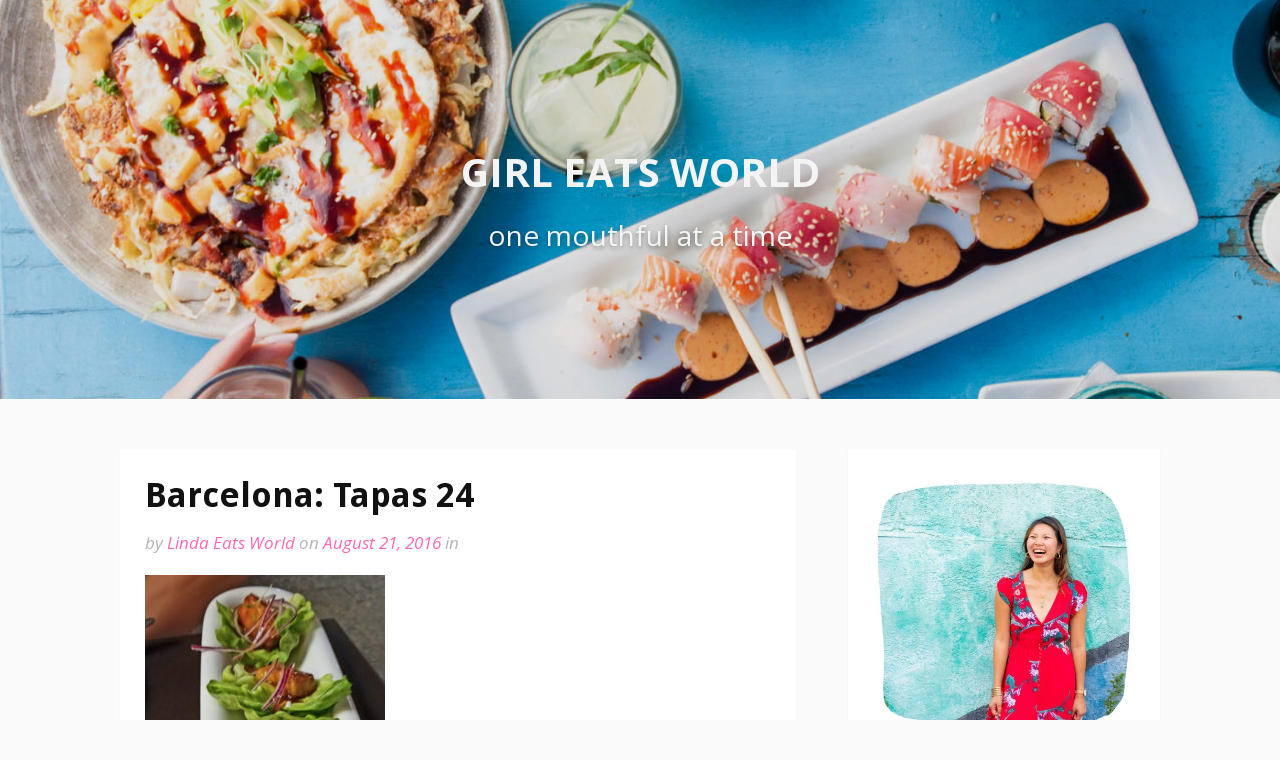

--- FILE ---
content_type: text/html; charset=UTF-8
request_url: https://girleatsworld.curious-notions.net/barcelona-spain-tapas-24/20160807_212453/
body_size: 13289
content:
<!DOCTYPE html>
<html lang="en-US">
<head>
	<script async src="https://pagead2.googlesyndication.com/pagead/js/adsbygoogle.js?client=ca-pub-9472850737657456"
     crossorigin="anonymous"></script>
<meta charset="UTF-8">
<meta name="viewport" content="width=device-width, initial-scale=1">
<link rel="profile" href="https://gmpg.org/xfn/11">

<meta name='robots' content='index, follow, max-image-preview:large, max-snippet:-1, max-video-preview:-1' />
<link rel="preload" href="https://girleatsworld.curious-notions.net/wp-content/plugins/rate-my-post/public/css/fonts/ratemypost.ttf" type="font/ttf" as="font" crossorigin="anonymous">
	<!-- This site is optimized with the Yoast SEO plugin v23.1 - https://yoast.com/wordpress/plugins/seo/ -->
	<title>Barcelona: Tapas 24 &#187; Girl Eats World</title>
	<link rel="canonical" href="https://girleatsworld.curious-notions.net/barcelona-spain-tapas-24/20160807_212453/" />
	<meta property="og:locale" content="en_US" />
	<meta property="og:type" content="article" />
	<meta property="og:title" content="Barcelona: Tapas 24 &#187; Girl Eats World" />
	<meta property="og:url" content="https://girleatsworld.curious-notions.net/barcelona-spain-tapas-24/20160807_212453/" />
	<meta property="og:site_name" content="Girl Eats World" />
	<meta property="article:modified_time" content="2016-08-22T01:07:26+00:00" />
	<meta property="og:image" content="https://girleatsworld.curious-notions.net/barcelona-spain-tapas-24/20160807_212453" />
	<meta property="og:image:width" content="719" />
	<meta property="og:image:height" content="900" />
	<meta property="og:image:type" content="image/jpeg" />
	<meta name="twitter:card" content="summary_large_image" />
	<script type="application/ld+json" class="yoast-schema-graph">{"@context":"https://schema.org","@graph":[{"@type":"WebPage","@id":"https://girleatsworld.curious-notions.net/barcelona-spain-tapas-24/20160807_212453/","url":"https://girleatsworld.curious-notions.net/barcelona-spain-tapas-24/20160807_212453/","name":"Barcelona: Tapas 24 &#187; Girl Eats World","isPartOf":{"@id":"https://girleatsworld.curious-notions.net/#website"},"primaryImageOfPage":{"@id":"https://girleatsworld.curious-notions.net/barcelona-spain-tapas-24/20160807_212453/#primaryimage"},"image":{"@id":"https://girleatsworld.curious-notions.net/barcelona-spain-tapas-24/20160807_212453/#primaryimage"},"thumbnailUrl":"https://girleatsworld.curious-notions.net/wp-content/uploads/2016/08/20160807_212453.jpg","datePublished":"2016-08-22T00:59:29+00:00","dateModified":"2016-08-22T01:07:26+00:00","breadcrumb":{"@id":"https://girleatsworld.curious-notions.net/barcelona-spain-tapas-24/20160807_212453/#breadcrumb"},"inLanguage":"en-US","potentialAction":[{"@type":"ReadAction","target":["https://girleatsworld.curious-notions.net/barcelona-spain-tapas-24/20160807_212453/"]}]},{"@type":"ImageObject","inLanguage":"en-US","@id":"https://girleatsworld.curious-notions.net/barcelona-spain-tapas-24/20160807_212453/#primaryimage","url":"https://girleatsworld.curious-notions.net/wp-content/uploads/2016/08/20160807_212453.jpg","contentUrl":"https://girleatsworld.curious-notions.net/wp-content/uploads/2016/08/20160807_212453.jpg","width":719,"height":900,"caption":"Barcelona: Tapas 24"},{"@type":"BreadcrumbList","@id":"https://girleatsworld.curious-notions.net/barcelona-spain-tapas-24/20160807_212453/#breadcrumb","itemListElement":[{"@type":"ListItem","position":1,"name":"Home","item":"https://girleatsworld.curious-notions.net/"},{"@type":"ListItem","position":2,"name":"Delectable Tapas at Tapas 24 in Barcelona, Spain","item":"https://girleatsworld.curious-notions.net/barcelona-spain-tapas-24/"},{"@type":"ListItem","position":3,"name":"Barcelona: Tapas 24"}]},{"@type":"WebSite","@id":"https://girleatsworld.curious-notions.net/#website","url":"https://girleatsworld.curious-notions.net/","name":"Girl Eats World","description":"one mouthful at a time","publisher":{"@id":"https://girleatsworld.curious-notions.net/#/schema/person/3eca4b47936bd97a64d39e800544ac84"},"potentialAction":[{"@type":"SearchAction","target":{"@type":"EntryPoint","urlTemplate":"https://girleatsworld.curious-notions.net/?s={search_term_string}"},"query-input":"required name=search_term_string"}],"inLanguage":"en-US"},{"@type":["Person","Organization"],"@id":"https://girleatsworld.curious-notions.net/#/schema/person/3eca4b47936bd97a64d39e800544ac84","name":"Linda Eats World","image":{"@type":"ImageObject","inLanguage":"en-US","@id":"https://girleatsworld.curious-notions.net/#/schema/person/image/","url":"https://girleatsworld.curious-notions.net/wp-content/uploads/2016/08/20160807_212453.jpg","contentUrl":"https://girleatsworld.curious-notions.net/wp-content/uploads/2016/08/20160807_212453.jpg","width":719,"height":900,"caption":"Linda Eats World"},"logo":{"@id":"https://girleatsworld.curious-notions.net/#/schema/person/image/"}}]}</script>
	<!-- / Yoast SEO plugin. -->


<link rel='dns-prefetch' href='//www.googletagmanager.com' />
<link rel='dns-prefetch' href='//fonts.googleapis.com' />
<link rel='dns-prefetch' href='//pagead2.googlesyndication.com' />
<link rel="alternate" type="application/rss+xml" title="Girl Eats World &raquo; Feed" href="https://girleatsworld.curious-notions.net/feed/" />
<link rel="alternate" type="application/rss+xml" title="Girl Eats World &raquo; Comments Feed" href="https://girleatsworld.curious-notions.net/comments/feed/" />
<link rel="alternate" type="application/rss+xml" title="Girl Eats World &raquo; Barcelona: Tapas 24 Comments Feed" href="https://girleatsworld.curious-notions.net/barcelona-spain-tapas-24/20160807_212453/feed/" />
		<!-- This site uses the Google Analytics by ExactMetrics plugin v8.0.1 - Using Analytics tracking - https://www.exactmetrics.com/ -->
		<!-- Note: ExactMetrics is not currently configured on this site. The site owner needs to authenticate with Google Analytics in the ExactMetrics settings panel. -->
					<!-- No tracking code set -->
				<!-- / Google Analytics by ExactMetrics -->
		<script type="text/javascript">
/* <![CDATA[ */
window._wpemojiSettings = {"baseUrl":"https:\/\/s.w.org\/images\/core\/emoji\/15.0.3\/72x72\/","ext":".png","svgUrl":"https:\/\/s.w.org\/images\/core\/emoji\/15.0.3\/svg\/","svgExt":".svg","source":{"concatemoji":"https:\/\/girleatsworld.curious-notions.net\/wp-includes\/js\/wp-emoji-release.min.js?ver=6.6.4"}};
/*! This file is auto-generated */
!function(i,n){var o,s,e;function c(e){try{var t={supportTests:e,timestamp:(new Date).valueOf()};sessionStorage.setItem(o,JSON.stringify(t))}catch(e){}}function p(e,t,n){e.clearRect(0,0,e.canvas.width,e.canvas.height),e.fillText(t,0,0);var t=new Uint32Array(e.getImageData(0,0,e.canvas.width,e.canvas.height).data),r=(e.clearRect(0,0,e.canvas.width,e.canvas.height),e.fillText(n,0,0),new Uint32Array(e.getImageData(0,0,e.canvas.width,e.canvas.height).data));return t.every(function(e,t){return e===r[t]})}function u(e,t,n){switch(t){case"flag":return n(e,"\ud83c\udff3\ufe0f\u200d\u26a7\ufe0f","\ud83c\udff3\ufe0f\u200b\u26a7\ufe0f")?!1:!n(e,"\ud83c\uddfa\ud83c\uddf3","\ud83c\uddfa\u200b\ud83c\uddf3")&&!n(e,"\ud83c\udff4\udb40\udc67\udb40\udc62\udb40\udc65\udb40\udc6e\udb40\udc67\udb40\udc7f","\ud83c\udff4\u200b\udb40\udc67\u200b\udb40\udc62\u200b\udb40\udc65\u200b\udb40\udc6e\u200b\udb40\udc67\u200b\udb40\udc7f");case"emoji":return!n(e,"\ud83d\udc26\u200d\u2b1b","\ud83d\udc26\u200b\u2b1b")}return!1}function f(e,t,n){var r="undefined"!=typeof WorkerGlobalScope&&self instanceof WorkerGlobalScope?new OffscreenCanvas(300,150):i.createElement("canvas"),a=r.getContext("2d",{willReadFrequently:!0}),o=(a.textBaseline="top",a.font="600 32px Arial",{});return e.forEach(function(e){o[e]=t(a,e,n)}),o}function t(e){var t=i.createElement("script");t.src=e,t.defer=!0,i.head.appendChild(t)}"undefined"!=typeof Promise&&(o="wpEmojiSettingsSupports",s=["flag","emoji"],n.supports={everything:!0,everythingExceptFlag:!0},e=new Promise(function(e){i.addEventListener("DOMContentLoaded",e,{once:!0})}),new Promise(function(t){var n=function(){try{var e=JSON.parse(sessionStorage.getItem(o));if("object"==typeof e&&"number"==typeof e.timestamp&&(new Date).valueOf()<e.timestamp+604800&&"object"==typeof e.supportTests)return e.supportTests}catch(e){}return null}();if(!n){if("undefined"!=typeof Worker&&"undefined"!=typeof OffscreenCanvas&&"undefined"!=typeof URL&&URL.createObjectURL&&"undefined"!=typeof Blob)try{var e="postMessage("+f.toString()+"("+[JSON.stringify(s),u.toString(),p.toString()].join(",")+"));",r=new Blob([e],{type:"text/javascript"}),a=new Worker(URL.createObjectURL(r),{name:"wpTestEmojiSupports"});return void(a.onmessage=function(e){c(n=e.data),a.terminate(),t(n)})}catch(e){}c(n=f(s,u,p))}t(n)}).then(function(e){for(var t in e)n.supports[t]=e[t],n.supports.everything=n.supports.everything&&n.supports[t],"flag"!==t&&(n.supports.everythingExceptFlag=n.supports.everythingExceptFlag&&n.supports[t]);n.supports.everythingExceptFlag=n.supports.everythingExceptFlag&&!n.supports.flag,n.DOMReady=!1,n.readyCallback=function(){n.DOMReady=!0}}).then(function(){return e}).then(function(){var e;n.supports.everything||(n.readyCallback(),(e=n.source||{}).concatemoji?t(e.concatemoji):e.wpemoji&&e.twemoji&&(t(e.twemoji),t(e.wpemoji)))}))}((window,document),window._wpemojiSettings);
/* ]]> */
</script>
<style id='wp-emoji-styles-inline-css' type='text/css'>

	img.wp-smiley, img.emoji {
		display: inline !important;
		border: none !important;
		box-shadow: none !important;
		height: 1em !important;
		width: 1em !important;
		margin: 0 0.07em !important;
		vertical-align: -0.1em !important;
		background: none !important;
		padding: 0 !important;
	}
</style>
<link rel='stylesheet' id='wp-block-library-css' href='https://girleatsworld.curious-notions.net/wp-includes/css/dist/block-library/style.min.css?ver=6.6.4' type='text/css' media='all' />
<style id='wp-block-library-theme-inline-css' type='text/css'>
.wp-block-audio :where(figcaption){color:#555;font-size:13px;text-align:center}.is-dark-theme .wp-block-audio :where(figcaption){color:#ffffffa6}.wp-block-audio{margin:0 0 1em}.wp-block-code{border:1px solid #ccc;border-radius:4px;font-family:Menlo,Consolas,monaco,monospace;padding:.8em 1em}.wp-block-embed :where(figcaption){color:#555;font-size:13px;text-align:center}.is-dark-theme .wp-block-embed :where(figcaption){color:#ffffffa6}.wp-block-embed{margin:0 0 1em}.blocks-gallery-caption{color:#555;font-size:13px;text-align:center}.is-dark-theme .blocks-gallery-caption{color:#ffffffa6}:root :where(.wp-block-image figcaption){color:#555;font-size:13px;text-align:center}.is-dark-theme :root :where(.wp-block-image figcaption){color:#ffffffa6}.wp-block-image{margin:0 0 1em}.wp-block-pullquote{border-bottom:4px solid;border-top:4px solid;color:currentColor;margin-bottom:1.75em}.wp-block-pullquote cite,.wp-block-pullquote footer,.wp-block-pullquote__citation{color:currentColor;font-size:.8125em;font-style:normal;text-transform:uppercase}.wp-block-quote{border-left:.25em solid;margin:0 0 1.75em;padding-left:1em}.wp-block-quote cite,.wp-block-quote footer{color:currentColor;font-size:.8125em;font-style:normal;position:relative}.wp-block-quote.has-text-align-right{border-left:none;border-right:.25em solid;padding-left:0;padding-right:1em}.wp-block-quote.has-text-align-center{border:none;padding-left:0}.wp-block-quote.is-large,.wp-block-quote.is-style-large,.wp-block-quote.is-style-plain{border:none}.wp-block-search .wp-block-search__label{font-weight:700}.wp-block-search__button{border:1px solid #ccc;padding:.375em .625em}:where(.wp-block-group.has-background){padding:1.25em 2.375em}.wp-block-separator.has-css-opacity{opacity:.4}.wp-block-separator{border:none;border-bottom:2px solid;margin-left:auto;margin-right:auto}.wp-block-separator.has-alpha-channel-opacity{opacity:1}.wp-block-separator:not(.is-style-wide):not(.is-style-dots){width:100px}.wp-block-separator.has-background:not(.is-style-dots){border-bottom:none;height:1px}.wp-block-separator.has-background:not(.is-style-wide):not(.is-style-dots){height:2px}.wp-block-table{margin:0 0 1em}.wp-block-table td,.wp-block-table th{word-break:normal}.wp-block-table :where(figcaption){color:#555;font-size:13px;text-align:center}.is-dark-theme .wp-block-table :where(figcaption){color:#ffffffa6}.wp-block-video :where(figcaption){color:#555;font-size:13px;text-align:center}.is-dark-theme .wp-block-video :where(figcaption){color:#ffffffa6}.wp-block-video{margin:0 0 1em}:root :where(.wp-block-template-part.has-background){margin-bottom:0;margin-top:0;padding:1.25em 2.375em}
</style>
<style id='classic-theme-styles-inline-css' type='text/css'>
/*! This file is auto-generated */
.wp-block-button__link{color:#fff;background-color:#32373c;border-radius:9999px;box-shadow:none;text-decoration:none;padding:calc(.667em + 2px) calc(1.333em + 2px);font-size:1.125em}.wp-block-file__button{background:#32373c;color:#fff;text-decoration:none}
</style>
<style id='global-styles-inline-css' type='text/css'>
:root{--wp--preset--aspect-ratio--square: 1;--wp--preset--aspect-ratio--4-3: 4/3;--wp--preset--aspect-ratio--3-4: 3/4;--wp--preset--aspect-ratio--3-2: 3/2;--wp--preset--aspect-ratio--2-3: 2/3;--wp--preset--aspect-ratio--16-9: 16/9;--wp--preset--aspect-ratio--9-16: 9/16;--wp--preset--color--black: #000000;--wp--preset--color--cyan-bluish-gray: #abb8c3;--wp--preset--color--white: #ffffff;--wp--preset--color--pale-pink: #f78da7;--wp--preset--color--vivid-red: #cf2e2e;--wp--preset--color--luminous-vivid-orange: #ff6900;--wp--preset--color--luminous-vivid-amber: #fcb900;--wp--preset--color--light-green-cyan: #7bdcb5;--wp--preset--color--vivid-green-cyan: #00d084;--wp--preset--color--pale-cyan-blue: #8ed1fc;--wp--preset--color--vivid-cyan-blue: #0693e3;--wp--preset--color--vivid-purple: #9b51e0;--wp--preset--gradient--vivid-cyan-blue-to-vivid-purple: linear-gradient(135deg,rgba(6,147,227,1) 0%,rgb(155,81,224) 100%);--wp--preset--gradient--light-green-cyan-to-vivid-green-cyan: linear-gradient(135deg,rgb(122,220,180) 0%,rgb(0,208,130) 100%);--wp--preset--gradient--luminous-vivid-amber-to-luminous-vivid-orange: linear-gradient(135deg,rgba(252,185,0,1) 0%,rgba(255,105,0,1) 100%);--wp--preset--gradient--luminous-vivid-orange-to-vivid-red: linear-gradient(135deg,rgba(255,105,0,1) 0%,rgb(207,46,46) 100%);--wp--preset--gradient--very-light-gray-to-cyan-bluish-gray: linear-gradient(135deg,rgb(238,238,238) 0%,rgb(169,184,195) 100%);--wp--preset--gradient--cool-to-warm-spectrum: linear-gradient(135deg,rgb(74,234,220) 0%,rgb(151,120,209) 20%,rgb(207,42,186) 40%,rgb(238,44,130) 60%,rgb(251,105,98) 80%,rgb(254,248,76) 100%);--wp--preset--gradient--blush-light-purple: linear-gradient(135deg,rgb(255,206,236) 0%,rgb(152,150,240) 100%);--wp--preset--gradient--blush-bordeaux: linear-gradient(135deg,rgb(254,205,165) 0%,rgb(254,45,45) 50%,rgb(107,0,62) 100%);--wp--preset--gradient--luminous-dusk: linear-gradient(135deg,rgb(255,203,112) 0%,rgb(199,81,192) 50%,rgb(65,88,208) 100%);--wp--preset--gradient--pale-ocean: linear-gradient(135deg,rgb(255,245,203) 0%,rgb(182,227,212) 50%,rgb(51,167,181) 100%);--wp--preset--gradient--electric-grass: linear-gradient(135deg,rgb(202,248,128) 0%,rgb(113,206,126) 100%);--wp--preset--gradient--midnight: linear-gradient(135deg,rgb(2,3,129) 0%,rgb(40,116,252) 100%);--wp--preset--font-size--small: 13px;--wp--preset--font-size--medium: 20px;--wp--preset--font-size--large: 36px;--wp--preset--font-size--x-large: 42px;--wp--preset--spacing--20: 0.44rem;--wp--preset--spacing--30: 0.67rem;--wp--preset--spacing--40: 1rem;--wp--preset--spacing--50: 1.5rem;--wp--preset--spacing--60: 2.25rem;--wp--preset--spacing--70: 3.38rem;--wp--preset--spacing--80: 5.06rem;--wp--preset--shadow--natural: 6px 6px 9px rgba(0, 0, 0, 0.2);--wp--preset--shadow--deep: 12px 12px 50px rgba(0, 0, 0, 0.4);--wp--preset--shadow--sharp: 6px 6px 0px rgba(0, 0, 0, 0.2);--wp--preset--shadow--outlined: 6px 6px 0px -3px rgba(255, 255, 255, 1), 6px 6px rgba(0, 0, 0, 1);--wp--preset--shadow--crisp: 6px 6px 0px rgba(0, 0, 0, 1);}:where(.is-layout-flex){gap: 0.5em;}:where(.is-layout-grid){gap: 0.5em;}body .is-layout-flex{display: flex;}.is-layout-flex{flex-wrap: wrap;align-items: center;}.is-layout-flex > :is(*, div){margin: 0;}body .is-layout-grid{display: grid;}.is-layout-grid > :is(*, div){margin: 0;}:where(.wp-block-columns.is-layout-flex){gap: 2em;}:where(.wp-block-columns.is-layout-grid){gap: 2em;}:where(.wp-block-post-template.is-layout-flex){gap: 1.25em;}:where(.wp-block-post-template.is-layout-grid){gap: 1.25em;}.has-black-color{color: var(--wp--preset--color--black) !important;}.has-cyan-bluish-gray-color{color: var(--wp--preset--color--cyan-bluish-gray) !important;}.has-white-color{color: var(--wp--preset--color--white) !important;}.has-pale-pink-color{color: var(--wp--preset--color--pale-pink) !important;}.has-vivid-red-color{color: var(--wp--preset--color--vivid-red) !important;}.has-luminous-vivid-orange-color{color: var(--wp--preset--color--luminous-vivid-orange) !important;}.has-luminous-vivid-amber-color{color: var(--wp--preset--color--luminous-vivid-amber) !important;}.has-light-green-cyan-color{color: var(--wp--preset--color--light-green-cyan) !important;}.has-vivid-green-cyan-color{color: var(--wp--preset--color--vivid-green-cyan) !important;}.has-pale-cyan-blue-color{color: var(--wp--preset--color--pale-cyan-blue) !important;}.has-vivid-cyan-blue-color{color: var(--wp--preset--color--vivid-cyan-blue) !important;}.has-vivid-purple-color{color: var(--wp--preset--color--vivid-purple) !important;}.has-black-background-color{background-color: var(--wp--preset--color--black) !important;}.has-cyan-bluish-gray-background-color{background-color: var(--wp--preset--color--cyan-bluish-gray) !important;}.has-white-background-color{background-color: var(--wp--preset--color--white) !important;}.has-pale-pink-background-color{background-color: var(--wp--preset--color--pale-pink) !important;}.has-vivid-red-background-color{background-color: var(--wp--preset--color--vivid-red) !important;}.has-luminous-vivid-orange-background-color{background-color: var(--wp--preset--color--luminous-vivid-orange) !important;}.has-luminous-vivid-amber-background-color{background-color: var(--wp--preset--color--luminous-vivid-amber) !important;}.has-light-green-cyan-background-color{background-color: var(--wp--preset--color--light-green-cyan) !important;}.has-vivid-green-cyan-background-color{background-color: var(--wp--preset--color--vivid-green-cyan) !important;}.has-pale-cyan-blue-background-color{background-color: var(--wp--preset--color--pale-cyan-blue) !important;}.has-vivid-cyan-blue-background-color{background-color: var(--wp--preset--color--vivid-cyan-blue) !important;}.has-vivid-purple-background-color{background-color: var(--wp--preset--color--vivid-purple) !important;}.has-black-border-color{border-color: var(--wp--preset--color--black) !important;}.has-cyan-bluish-gray-border-color{border-color: var(--wp--preset--color--cyan-bluish-gray) !important;}.has-white-border-color{border-color: var(--wp--preset--color--white) !important;}.has-pale-pink-border-color{border-color: var(--wp--preset--color--pale-pink) !important;}.has-vivid-red-border-color{border-color: var(--wp--preset--color--vivid-red) !important;}.has-luminous-vivid-orange-border-color{border-color: var(--wp--preset--color--luminous-vivid-orange) !important;}.has-luminous-vivid-amber-border-color{border-color: var(--wp--preset--color--luminous-vivid-amber) !important;}.has-light-green-cyan-border-color{border-color: var(--wp--preset--color--light-green-cyan) !important;}.has-vivid-green-cyan-border-color{border-color: var(--wp--preset--color--vivid-green-cyan) !important;}.has-pale-cyan-blue-border-color{border-color: var(--wp--preset--color--pale-cyan-blue) !important;}.has-vivid-cyan-blue-border-color{border-color: var(--wp--preset--color--vivid-cyan-blue) !important;}.has-vivid-purple-border-color{border-color: var(--wp--preset--color--vivid-purple) !important;}.has-vivid-cyan-blue-to-vivid-purple-gradient-background{background: var(--wp--preset--gradient--vivid-cyan-blue-to-vivid-purple) !important;}.has-light-green-cyan-to-vivid-green-cyan-gradient-background{background: var(--wp--preset--gradient--light-green-cyan-to-vivid-green-cyan) !important;}.has-luminous-vivid-amber-to-luminous-vivid-orange-gradient-background{background: var(--wp--preset--gradient--luminous-vivid-amber-to-luminous-vivid-orange) !important;}.has-luminous-vivid-orange-to-vivid-red-gradient-background{background: var(--wp--preset--gradient--luminous-vivid-orange-to-vivid-red) !important;}.has-very-light-gray-to-cyan-bluish-gray-gradient-background{background: var(--wp--preset--gradient--very-light-gray-to-cyan-bluish-gray) !important;}.has-cool-to-warm-spectrum-gradient-background{background: var(--wp--preset--gradient--cool-to-warm-spectrum) !important;}.has-blush-light-purple-gradient-background{background: var(--wp--preset--gradient--blush-light-purple) !important;}.has-blush-bordeaux-gradient-background{background: var(--wp--preset--gradient--blush-bordeaux) !important;}.has-luminous-dusk-gradient-background{background: var(--wp--preset--gradient--luminous-dusk) !important;}.has-pale-ocean-gradient-background{background: var(--wp--preset--gradient--pale-ocean) !important;}.has-electric-grass-gradient-background{background: var(--wp--preset--gradient--electric-grass) !important;}.has-midnight-gradient-background{background: var(--wp--preset--gradient--midnight) !important;}.has-small-font-size{font-size: var(--wp--preset--font-size--small) !important;}.has-medium-font-size{font-size: var(--wp--preset--font-size--medium) !important;}.has-large-font-size{font-size: var(--wp--preset--font-size--large) !important;}.has-x-large-font-size{font-size: var(--wp--preset--font-size--x-large) !important;}
:where(.wp-block-post-template.is-layout-flex){gap: 1.25em;}:where(.wp-block-post-template.is-layout-grid){gap: 1.25em;}
:where(.wp-block-columns.is-layout-flex){gap: 2em;}:where(.wp-block-columns.is-layout-grid){gap: 2em;}
:root :where(.wp-block-pullquote){font-size: 1.5em;line-height: 1.6;}
</style>
<link rel='stylesheet' id='jpibfi-style-css' href='https://girleatsworld.curious-notions.net/wp-content/plugins/jquery-pin-it-button-for-images/css/client.css?ver=3.0.6' type='text/css' media='all' />
<link rel='stylesheet' id='rate-my-post-css' href='https://girleatsworld.curious-notions.net/wp-content/plugins/rate-my-post/public/css/rate-my-post.css?ver=4.1.2' type='text/css' media='all' />
<style id='rate-my-post-inline-css' type='text/css'>
.rmp-icon--full-highlight {color: #ff99cc;}.rmp-icon--half-highlight {  background: -webkit-gradient(linear, left top, right top, color-stop(50%, #ff99cc), color-stop(50%, #ccc));  background: linear-gradient(to right, #ff99cc 50%, #ccc 50%);-webkit-background-clip: text;-webkit-text-fill-color: transparent;}@media (hover: hover) {.rmp-rating-widget .rmp-icon--hovered {color: #ff99cc;    -webkit-background-clip: initial;    -webkit-text-fill-color: initial;    background: transparent;    -webkit-transition: .1s color ease-in;    transition: .1s color ease-in;}}.rmp-rating-widget .rmp-icon--processing-rating {color: #ff99cc;  -webkit-background-clip: initial;  -webkit-text-fill-color: initial;  background: transparent;}.rmp-social-widget .rmp-icon--social {  font-size: 3px;  padding: 2px;  width: 6px;}.rmp-rating-widget .rmp-icon--ratings {  font-size: 20px;}
</style>
<link rel='stylesheet' id='st-widget-css' href='https://girleatsworld.curious-notions.net/wp-content/plugins/share-this/css/style.css?ver=6.6.4' type='text/css' media='all' />
<link rel='stylesheet' id='simmer-icons-css' href='https://girleatsworld.curious-notions.net/wp-content/plugins/simmer/core/assets/icons/css/simmer-icons.css?ver=1.3.9' type='text/css' media='all' />
<link rel='stylesheet' id='simmer-plugin-styles-css' href='https://girleatsworld.curious-notions.net/wp-content/plugins/simmer/core/frontend/assets/styles.css?ver=1.3.9' type='text/css' media='all' />
<link rel='stylesheet' id='fooding-fonts-css' href='https://fonts.googleapis.com/css?family=Open+Sans%3A400italic%2C600italic%2C700italic%2C400%2C600%2C700%7CDroid+Sans%3A400italic%2C600italic%2C700italic%2C400%2C600%2C700&#038;subset=latin%2Clatin-ext' type='text/css' media='all' />
<link rel='stylesheet' id='font-awesome-css' href='https://girleatsworld.curious-notions.net/wp-content/themes/fooding/assets/css/font-awesome.min.css?ver=4.7' type='text/css' media='all' />
<link rel='stylesheet' id='fooding-style-css' href='https://girleatsworld.curious-notions.net/wp-content/themes/fooding/style.css?ver=6.6.4' type='text/css' media='all' />
<style id='fooding-style-inline-css' type='text/css'>

				.navigation .current, h2.entry-title a, h2.entry-title a, .site-footer .footer_menu ul li a, .widget-title { color: #686868; }

				.entry-meta a,.comments-area .logged-in-as a,a:hover,a.read-more ,
				.main-navigation .current_page_item > a, .main-navigation .current-menu-item > a, .main-navigation .current_page_ancestor > a,
				.main-navigation ul ul a:hover
				{ color : #ea91d7;}
				.st-menu .btn-close-home .close-button,
				.st-menu .btn-close-home .home-button,
				button, input[type="button"], input[type="reset"], input[type="submit"]{
					background-color: #ea91d7;
					border-color : #ea91d7;
				}
				.widget_tag_cloud a:hover { border-color :  #ea91d7; color:  #ea91d7; }
				button:hover, input[type="button"]:hover,
				input[type="reset"]:hover,
				input[type="submit"]:hover,
				.st-menu .btn-close-home .home-button:hover,
				.st-menu .btn-close-home .close-button:hover {
						background-color: #686868;
						border-color: #686868;
				}.site-header .site-branding .site-title:after {
				background-color: #f4f4f4;
			}
</style>
<script type="text/javascript" src="https://girleatsworld.curious-notions.net/wp-includes/js/jquery/jquery.min.js?ver=3.7.1" id="jquery-core-js"></script>
<script type="text/javascript" src="https://girleatsworld.curious-notions.net/wp-includes/js/jquery/jquery-migrate.min.js?ver=3.4.1" id="jquery-migrate-js"></script>

<!-- Google tag (gtag.js) snippet added by Site Kit -->

<!-- Google Analytics snippet added by Site Kit -->
<script type="text/javascript" src="https://www.googletagmanager.com/gtag/js?id=G-PC9C30GJKW" id="google_gtagjs-js" async></script>
<script type="text/javascript" id="google_gtagjs-js-after">
/* <![CDATA[ */
window.dataLayer = window.dataLayer || [];function gtag(){dataLayer.push(arguments);}
gtag("set","linker",{"domains":["girleatsworld.curious-notions.net"]});
gtag("js", new Date());
gtag("set", "developer_id.dZTNiMT", true);
gtag("config", "G-PC9C30GJKW");
/* ]]> */
</script>

<!-- End Google tag (gtag.js) snippet added by Site Kit -->
<link rel="https://api.w.org/" href="https://girleatsworld.curious-notions.net/wp-json/" /><link rel="alternate" title="JSON" type="application/json" href="https://girleatsworld.curious-notions.net/wp-json/wp/v2/media/1534" /><link rel="EditURI" type="application/rsd+xml" title="RSD" href="https://girleatsworld.curious-notions.net/xmlrpc.php?rsd" />
<meta name="generator" content="WordPress 6.6.4" />
<link rel='shortlink' href='https://wp.me/aP6Ha-oK' />
<link rel="alternate" title="oEmbed (JSON)" type="application/json+oembed" href="https://girleatsworld.curious-notions.net/wp-json/oembed/1.0/embed?url=https%3A%2F%2Fgirleatsworld.curious-notions.net%2Fbarcelona-spain-tapas-24%2F20160807_212453%2F" />
<link rel="alternate" title="oEmbed (XML)" type="text/xml+oembed" href="https://girleatsworld.curious-notions.net/wp-json/oembed/1.0/embed?url=https%3A%2F%2Fgirleatsworld.curious-notions.net%2Fbarcelona-spain-tapas-24%2F20160807_212453%2F&#038;format=xml" />
<meta name="generator" content="Site Kit by Google 1.132.0" /><style type="text/css">
	a.pinit-button.custom span {
		}

	.pinit-hover {
		opacity: 0.5 !important;
		filter: alpha(opacity=50) !important;
	}
	a.pinit-button {
	border-bottom: 0 !important;
	box-shadow: none !important;
	margin-bottom: 0 !important;
}
a.pinit-button::after {
    display: none;
}</style>
		<script charset="utf-8" type="text/javascript">var switchTo5x=true;</script><script charset="utf-8" type="text/javascript" src="https://w.sharethis.com/button/buttons.js"></script><script type="text/javascript">stLight.options({publisher:'wp.3fe1c393-dd46-41ec-956f-cbede90a91af'});var st_type='wordpress3.9.1';</script>
		<style>
			.simmer-embedded-recipe {
				color: rgb( 0, 0, 0 );
				background: rgba( 0, 0, 0, .01 );
				border-color: rgba( 0, 0, 0, 0.1 );
			}
			.simmer-recipe-details {
				border-color: rgba( 0, 0, 0, 0.2 );
			}
			.simmer-recipe-details li {
				border-color: rgba( 0, 0, 0, 0.1 );
			}
			.simmer-message {
				color: rgb( 0, 0, 0 );
				background: rgba( 0, 0, 0, .1 );
			}
			.simmer-recipe-footer {
				border-color: rgba( 0, 0, 0, 0.2 );
			}
		</style>

		<script type="text/javascript">
	window._wp_rp_static_base_url = 'https://wprp.zemanta.com/static/';
	window._wp_rp_wp_ajax_url = "https://girleatsworld.curious-notions.net/wp-admin/admin-ajax.php";
	window._wp_rp_plugin_version = '3.6.4';
	window._wp_rp_post_id = '1534';
	window._wp_rp_num_rel_posts = '5';
	window._wp_rp_thumbnails = false;
	window._wp_rp_post_title = 'Barcelona%3A+Tapas+24';
	window._wp_rp_post_tags = [];
	window._wp_rp_promoted_content = false;
</script>
<style type="text/css"> .tippy-box[data-theme~="wprm"] { background-color: #333333; color: #FFFFFF; } .tippy-box[data-theme~="wprm"][data-placement^="top"] > .tippy-arrow::before { border-top-color: #333333; } .tippy-box[data-theme~="wprm"][data-placement^="bottom"] > .tippy-arrow::before { border-bottom-color: #333333; } .tippy-box[data-theme~="wprm"][data-placement^="left"] > .tippy-arrow::before { border-left-color: #333333; } .tippy-box[data-theme~="wprm"][data-placement^="right"] > .tippy-arrow::before { border-right-color: #333333; } .tippy-box[data-theme~="wprm"] a { color: #FFFFFF; } .wprm-comment-rating svg { width: 18px !important; height: 18px !important; } img.wprm-comment-rating { width: 90px !important; height: 18px !important; } body { --comment-rating-star-color: #343434; } body { --wprm-popup-font-size: 16px; } body { --wprm-popup-background: #ffffff; } body { --wprm-popup-title: #000000; } body { --wprm-popup-content: #444444; } body { --wprm-popup-button-background: #444444; } body { --wprm-popup-button-text: #ffffff; }</style><style type="text/css">.wprm-glossary-term {color: #5A822B;text-decoration: underline;cursor: help;}</style>
<!-- Google AdSense meta tags added by Site Kit -->
<meta name="google-adsense-platform-account" content="ca-host-pub-2644536267352236">
<meta name="google-adsense-platform-domain" content="sitekit.withgoogle.com">
<!-- End Google AdSense meta tags added by Site Kit -->
	<style type="text/css">
			.site-header .site-branding .site-title a,
		.site-header .site-branding .site-description {
			color: #f4f4f4;
		}

		</style>
	
<!-- Google AdSense snippet added by Site Kit -->
<script type="text/javascript" async="async" src="https://pagead2.googlesyndication.com/pagead/js/adsbygoogle.js?client=ca-pub-9472850737657456&amp;host=ca-host-pub-2644536267352236" crossorigin="anonymous"></script>

<!-- End Google AdSense snippet added by Site Kit -->
<link rel="icon" href="https://girleatsworld.curious-notions.net/wp-content/uploads/2019/07/cropped-favicon-1-32x32.png" sizes="32x32" />
<link rel="icon" href="https://girleatsworld.curious-notions.net/wp-content/uploads/2019/07/cropped-favicon-1-192x192.png" sizes="192x192" />
<link rel="apple-touch-icon" href="https://girleatsworld.curious-notions.net/wp-content/uploads/2019/07/cropped-favicon-1-180x180.png" />
<meta name="msapplication-TileImage" content="https://girleatsworld.curious-notions.net/wp-content/uploads/2019/07/cropped-favicon-1-270x270.png" />
		<style type="text/css" id="wp-custom-css">
			/* unvisited link */
a:link {
  color: hotpink;
}

/* visited link */
a:visited {
  color: orange;
}

/* mouse over link */
a:hover {
  color: black;
}

/* selected link */
a:active {
  color: black;
}		</style>
		</head>

<body data-rsssl=1 class="attachment attachment-template-default single single-attachment postid-1534 attachmentid-1534 attachment-jpeg wp-embed-responsive group-blog">


<div id="page" class="site">


	<!-- begin .header-mobile-menu -->
	<nav class="st-menu st-effect-1" id="menu-3">
		<div class="btn-close-home">
			<button class="close-button" id="closemenu"></button>
			<a href="https://girleatsworld.curious-notions.net/" class="home-button"><i class="fa fa-home"></i></a>
		</div>
				<form role="search" method="get" class="search-form" action="https://girleatsworld.curious-notions.net/">
				<label>
					<span class="screen-reader-text">Search for:</span>
					<input type="search" class="search-field" placeholder="Search &hellip;" value="" name="s" />
				</label>
				<input type="submit" class="search-submit" value="Search" />
			</form>	</nav>
	<!-- end .header-mobile-menu -->

	<div class="site-pusher">
		<a class="skip-link screen-reader-text" href="#main">Skip to content</a>

		<header id="masthead" class="site-header" role="banner" data-parallax="scroll" data-image-src="https://girleatsworld.curious-notions.net/wp-content/uploads/2017/03/luckyrobotcover.jpg">
			<div class="site-header-wrap">
				<div class="container">

					<button class="top-mobile-menu-button mobile-menu-button" data-effect="st-effect-1" type="button"><i class="fa fa-bars"></i></button>
					<div class="site-branding">

						
													<p class="site-title"><a href="https://girleatsworld.curious-notions.net/" rel="home">Girl Eats World</a></p>

													<p class="site-description">one mouthful at a time</p>
											</div><!-- .site-branding -->
				</div>

				<nav id="site-navigation" class="main-navigation" role="navigation">
					<div class="container">
											</div>
				</nav><!-- #site-navigation -->

			</div> <!-- .site-header-wrap -->
		</header><!-- #masthead -->

		<div id="content" class="site-content">

<div class="container">
	<div id="primary" class="content-area">
		<main id="main" class="site-main" role="main">

		<article id="post-1534" class="post-1534 attachment type-attachment status-inherit hentry no-post-thumbnail">

	
	<header class="entry-header">
		<h1 class="entry-title">Barcelona: Tapas 24</h1>
		<div class="entry-meta">
			<span class="byline"> by <span class="author vcard"><a class="url fn n" href="https://girleatsworld.curious-notions.net/author/admin/">Linda Eats World</a></span></span><span class="posted-on"> on <a href="https://girleatsworld.curious-notions.net/barcelona-spain-tapas-24/20160807_212453/" rel="bookmark"><time class="entry-date published" datetime="2016-08-21T18:59:29-05:00">August 21, 2016</time><time class="updated" datetime="2016-08-21T19:07:26-05:00">August 21, 2016</time></a></span><span class="posted-in"> in </span>		</div><!-- .entry-meta -->
	</header><!-- .entry-header -->

	<div class="entry-content">
		<input class="jpibfi" type="hidden"><p class="attachment"><a href='https://girleatsworld.curious-notions.net/wp-content/uploads/2016/08/20160807_212453.jpg'><img fetchpriority="high" decoding="async" width="240" height="300" src="https://girleatsworld.curious-notions.net/wp-content/uploads/2016/08/20160807_212453-240x300.jpg" class="attachment-medium size-medium" alt="Barcelona: Tapas 24" srcset="https://girleatsworld.curious-notions.net/wp-content/uploads/2016/08/20160807_212453-240x300.jpg 240w, https://girleatsworld.curious-notions.net/wp-content/uploads/2016/08/20160807_212453.jpg 719w" sizes="(max-width: 240px) 100vw, 240px" data-jpibfi-post-excerpt="" data-jpibfi-post-url="https://girleatsworld.curious-notions.net/barcelona-spain-tapas-24/20160807_212453/" data-jpibfi-post-title="Barcelona: Tapas 24" data-jpibfi-src="https://girleatsworld.curious-notions.net/wp-content/uploads/2016/08/20160807_212453-240x300.jpg" ></a></p>
			</div><!-- .entry-content -->

	
	<nav class="navigation post-navigation" aria-label="Continue Reading">
		<h2 class="screen-reader-text">Continue Reading</h2>
		<div class="nav-links"><div class="nav-previous"><a href="https://girleatsworld.curious-notions.net/barcelona-spain-tapas-24/" rel="prev"><span>Previous article</span> Delectable Tapas at Tapas 24 in Barcelona, Spain</a></div></div>
	</nav>
	<footer class="entry-footer">
			</footer><!-- .entry-footer -->

</article><!-- #post-## -->

<div id="disqus_thread"></div>

		</main><!-- #main -->
	</div><!-- #primary -->

	
<aside id="secondary" class="sidebar widget-area" role="complementary">
	<section id="text-4" class="widget widget_text">			<div class="textwidget"><table width="90%" align="center"><tr><td>

<img src="https://girleatsworld.curious-notions.net/wp-content/uploads/2020/05/linda_square.jpg" width="325"><br>
Linda is a full time blogger and <a href="http://curiousnotionsphoto.com" target="_blank" rel="noopener">photographer</a>  who splits her time between Texas and North Carolina. She is obsessed with noodles, donuts, and matcha.   
<br><br>
All photos are taken by her unless otherwise noted. Please do not use without permission. 


<br><br>
Email: <a href="mailto:linda@curious-notions.net">linda@curious-notions.net</a>
<br><br>


<center><a href="mailto:linda@curious-notions.net"><img src="https://girleatsworld.curious-notions.net/wp-content/uploads/2015/05/email-copy.jpg" border="0"></a><a href="https://www.facebook.com/lindaeatsworld?fref=ts"><img src="https://girleatsworld.curious-notions.net/wp-content/uploads/2015/05/facebook-copy.jpg" border="0"></a><a href="https://twitter.com/lindaeatsworld"><img src="https://girleatsworld.curious-notions.net/wp-content/uploads/2015/05/twitter-copy.jpg" border="0"></a><a href="http://instagram.com/lindaeatsworld"><img src="https://girleatsworld.curious-notions.net/wp-content/uploads/2015/05/instagram-copy.jpg" border="0"></a><a href="https://www.pinterest.com/lindaeatsworld/"><img src="https://girleatsworld.curious-notions.net/wp-content/uploads/2015/05/pinterest-copy.jpg" border="0"></a>
</center>
</td></tr></table>
<a href="https://girleatsworld.curious-notions.net/category/north-carolina/"><img src="https://girleatsworld.curious-notions.net/wp-content/uploads/2020/05/button_nc.jpg" border="0"></a>


<a href="https://girleatsworld.curious-notions.net/category/austin/"><img src="https://girleatsworld.curious-notions.net/wp-content/uploads/2020/05/button_atx.jpg" border="0"></a>

<a href="https://girleatsworld.curious-notions.net/category/houston/"><img src="https://girleatsworld.curious-notions.net/wp-content/uploads/2020/05/button_houston.jpg" border="0"></a>



<a href="https://girleatsworld.curious-notions.net/category/travel/"><img src="https://girleatsworld.curious-notions.net/wp-content/uploads/2020/05/button_travel.jpg" border="0"></a>

<a href="https://girleatsworld.curious-notions.net/work-with-me/"><img src="https://girleatsworld.curious-notions.net/wp-content/uploads/2020/05/button_work.jpg" border="0"></a>


<a href="https://girleatsworld.curious-notions.net/press"><img src="https://girleatsworld.curious-notions.net/wp-content/uploads/2020/05/button_press.jpg" border="0"></a>

</div>
		</section><section id="search-2" class="widget widget_search"><form role="search" method="get" class="search-form" action="https://girleatsworld.curious-notions.net/">
				<label>
					<span class="screen-reader-text">Search for:</span>
					<input type="search" class="search-field" placeholder="Search &hellip;" value="" name="s" />
				</label>
				<input type="submit" class="search-submit" value="Search" />
			</form></section>
		<section id="recent-posts-3" class="widget widget_recent_entries">
		<h4 class="widget-title">Recent Posts</h4>
		<ul>
											<li>
					<a href="https://girleatsworld.curious-notions.net/private-dining-triangle/">The Insider Scoop to the Best Private Dining in the Triangle</a>
									</li>
											<li>
					<a href="https://girleatsworld.curious-notions.net/north_carolina_wineries/">7 Idyllic North Carolina Wineries &#038; Vineyards For Your NC Bucket List</a>
									</li>
											<li>
					<a href="https://girleatsworld.curious-notions.net/asheville-restaurants/">Treat Your Tastebuds with These Restaurants in Asheville</a>
									</li>
											<li>
					<a href="https://girleatsworld.curious-notions.net/wine_down_chapelhill/">Charming Weekly Wine Down Wednesday Event in Chapel Hill</a>
									</li>
											<li>
					<a href="https://girleatsworld.curious-notions.net/eat-north-hillls/">Where to Eat When You Shop in North Hills, Raleigh</a>
									</li>
											<li>
					<a href="https://girleatsworld.curious-notions.net/dim-sum-in-cary/">Push-Cart Dim Sum in Cary, North Carolina</a>
									</li>
											<li>
					<a href="https://girleatsworld.curious-notions.net/myrtle-beach/">8 Fun Things to Do in Myrtle Beach</a>
									</li>
											<li>
					<a href="https://girleatsworld.curious-notions.net/21c_durham/">A Dreamy Staycation at 21c Hotel in Durham: Art, Comfort, and Culinary Delights</a>
									</li>
											<li>
					<a href="https://girleatsworld.curious-notions.net/top-10-restaurant-openings-2023/">The Top 10 Restaurant Openings of the Triangle in 2023</a>
									</li>
											<li>
					<a href="https://girleatsworld.curious-notions.net/white-house-on-washington/">Afternoon Tea Hidden Gem: The White House on Washington in Mebane, North Carolina</a>
									</li>
					</ul>

		</section><section id="archives-3" class="widget widget_archive"><h4 class="widget-title">Archives</h4>		<label class="screen-reader-text" for="archives-dropdown-3">Archives</label>
		<select id="archives-dropdown-3" name="archive-dropdown">
			
			<option value="">Select Month</option>
				<option value='https://girleatsworld.curious-notions.net/2024/12/'> December 2024 &nbsp;(1)</option>
	<option value='https://girleatsworld.curious-notions.net/2024/08/'> August 2024 &nbsp;(1)</option>
	<option value='https://girleatsworld.curious-notions.net/2024/07/'> July 2024 &nbsp;(1)</option>
	<option value='https://girleatsworld.curious-notions.net/2024/04/'> April 2024 &nbsp;(1)</option>
	<option value='https://girleatsworld.curious-notions.net/2024/03/'> March 2024 &nbsp;(1)</option>
	<option value='https://girleatsworld.curious-notions.net/2024/02/'> February 2024 &nbsp;(2)</option>
	<option value='https://girleatsworld.curious-notions.net/2024/01/'> January 2024 &nbsp;(1)</option>
	<option value='https://girleatsworld.curious-notions.net/2023/12/'> December 2023 &nbsp;(2)</option>
	<option value='https://girleatsworld.curious-notions.net/2023/10/'> October 2023 &nbsp;(2)</option>
	<option value='https://girleatsworld.curious-notions.net/2023/09/'> September 2023 &nbsp;(1)</option>
	<option value='https://girleatsworld.curious-notions.net/2023/05/'> May 2023 &nbsp;(1)</option>
	<option value='https://girleatsworld.curious-notions.net/2023/04/'> April 2023 &nbsp;(1)</option>
	<option value='https://girleatsworld.curious-notions.net/2023/03/'> March 2023 &nbsp;(2)</option>
	<option value='https://girleatsworld.curious-notions.net/2023/01/'> January 2023 &nbsp;(2)</option>
	<option value='https://girleatsworld.curious-notions.net/2022/12/'> December 2022 &nbsp;(1)</option>
	<option value='https://girleatsworld.curious-notions.net/2022/11/'> November 2022 &nbsp;(1)</option>
	<option value='https://girleatsworld.curious-notions.net/2022/05/'> May 2022 &nbsp;(1)</option>
	<option value='https://girleatsworld.curious-notions.net/2022/04/'> April 2022 &nbsp;(2)</option>
	<option value='https://girleatsworld.curious-notions.net/2022/03/'> March 2022 &nbsp;(2)</option>
	<option value='https://girleatsworld.curious-notions.net/2022/02/'> February 2022 &nbsp;(1)</option>
	<option value='https://girleatsworld.curious-notions.net/2022/01/'> January 2022 &nbsp;(2)</option>
	<option value='https://girleatsworld.curious-notions.net/2021/12/'> December 2021 &nbsp;(2)</option>
	<option value='https://girleatsworld.curious-notions.net/2021/08/'> August 2021 &nbsp;(2)</option>
	<option value='https://girleatsworld.curious-notions.net/2021/05/'> May 2021 &nbsp;(1)</option>
	<option value='https://girleatsworld.curious-notions.net/2021/04/'> April 2021 &nbsp;(3)</option>
	<option value='https://girleatsworld.curious-notions.net/2021/03/'> March 2021 &nbsp;(1)</option>
	<option value='https://girleatsworld.curious-notions.net/2021/01/'> January 2021 &nbsp;(1)</option>
	<option value='https://girleatsworld.curious-notions.net/2020/12/'> December 2020 &nbsp;(2)</option>
	<option value='https://girleatsworld.curious-notions.net/2020/10/'> October 2020 &nbsp;(5)</option>
	<option value='https://girleatsworld.curious-notions.net/2020/09/'> September 2020 &nbsp;(3)</option>
	<option value='https://girleatsworld.curious-notions.net/2020/08/'> August 2020 &nbsp;(4)</option>
	<option value='https://girleatsworld.curious-notions.net/2020/07/'> July 2020 &nbsp;(3)</option>
	<option value='https://girleatsworld.curious-notions.net/2020/06/'> June 2020 &nbsp;(2)</option>
	<option value='https://girleatsworld.curious-notions.net/2020/05/'> May 2020 &nbsp;(5)</option>
	<option value='https://girleatsworld.curious-notions.net/2020/04/'> April 2020 &nbsp;(4)</option>
	<option value='https://girleatsworld.curious-notions.net/2020/03/'> March 2020 &nbsp;(3)</option>
	<option value='https://girleatsworld.curious-notions.net/2020/02/'> February 2020 &nbsp;(3)</option>
	<option value='https://girleatsworld.curious-notions.net/2020/01/'> January 2020 &nbsp;(4)</option>
	<option value='https://girleatsworld.curious-notions.net/2019/12/'> December 2019 &nbsp;(2)</option>
	<option value='https://girleatsworld.curious-notions.net/2019/11/'> November 2019 &nbsp;(3)</option>
	<option value='https://girleatsworld.curious-notions.net/2019/10/'> October 2019 &nbsp;(5)</option>
	<option value='https://girleatsworld.curious-notions.net/2019/09/'> September 2019 &nbsp;(2)</option>
	<option value='https://girleatsworld.curious-notions.net/2019/08/'> August 2019 &nbsp;(4)</option>
	<option value='https://girleatsworld.curious-notions.net/2019/07/'> July 2019 &nbsp;(2)</option>
	<option value='https://girleatsworld.curious-notions.net/2019/06/'> June 2019 &nbsp;(3)</option>
	<option value='https://girleatsworld.curious-notions.net/2019/05/'> May 2019 &nbsp;(2)</option>
	<option value='https://girleatsworld.curious-notions.net/2019/04/'> April 2019 &nbsp;(1)</option>
	<option value='https://girleatsworld.curious-notions.net/2019/03/'> March 2019 &nbsp;(2)</option>
	<option value='https://girleatsworld.curious-notions.net/2019/02/'> February 2019 &nbsp;(1)</option>
	<option value='https://girleatsworld.curious-notions.net/2018/12/'> December 2018 &nbsp;(1)</option>
	<option value='https://girleatsworld.curious-notions.net/2018/10/'> October 2018 &nbsp;(1)</option>
	<option value='https://girleatsworld.curious-notions.net/2018/09/'> September 2018 &nbsp;(2)</option>
	<option value='https://girleatsworld.curious-notions.net/2018/08/'> August 2018 &nbsp;(1)</option>
	<option value='https://girleatsworld.curious-notions.net/2018/06/'> June 2018 &nbsp;(3)</option>
	<option value='https://girleatsworld.curious-notions.net/2018/05/'> May 2018 &nbsp;(3)</option>
	<option value='https://girleatsworld.curious-notions.net/2018/04/'> April 2018 &nbsp;(2)</option>
	<option value='https://girleatsworld.curious-notions.net/2018/01/'> January 2018 &nbsp;(1)</option>
	<option value='https://girleatsworld.curious-notions.net/2017/11/'> November 2017 &nbsp;(1)</option>
	<option value='https://girleatsworld.curious-notions.net/2017/10/'> October 2017 &nbsp;(2)</option>
	<option value='https://girleatsworld.curious-notions.net/2017/09/'> September 2017 &nbsp;(2)</option>
	<option value='https://girleatsworld.curious-notions.net/2017/08/'> August 2017 &nbsp;(1)</option>
	<option value='https://girleatsworld.curious-notions.net/2017/07/'> July 2017 &nbsp;(1)</option>
	<option value='https://girleatsworld.curious-notions.net/2017/06/'> June 2017 &nbsp;(3)</option>
	<option value='https://girleatsworld.curious-notions.net/2017/05/'> May 2017 &nbsp;(1)</option>
	<option value='https://girleatsworld.curious-notions.net/2017/04/'> April 2017 &nbsp;(2)</option>
	<option value='https://girleatsworld.curious-notions.net/2017/03/'> March 2017 &nbsp;(2)</option>
	<option value='https://girleatsworld.curious-notions.net/2017/02/'> February 2017 &nbsp;(4)</option>
	<option value='https://girleatsworld.curious-notions.net/2017/01/'> January 2017 &nbsp;(4)</option>
	<option value='https://girleatsworld.curious-notions.net/2016/12/'> December 2016 &nbsp;(1)</option>
	<option value='https://girleatsworld.curious-notions.net/2016/10/'> October 2016 &nbsp;(3)</option>
	<option value='https://girleatsworld.curious-notions.net/2016/09/'> September 2016 &nbsp;(1)</option>
	<option value='https://girleatsworld.curious-notions.net/2016/08/'> August 2016 &nbsp;(3)</option>
	<option value='https://girleatsworld.curious-notions.net/2016/07/'> July 2016 &nbsp;(2)</option>
	<option value='https://girleatsworld.curious-notions.net/2016/05/'> May 2016 &nbsp;(2)</option>
	<option value='https://girleatsworld.curious-notions.net/2016/04/'> April 2016 &nbsp;(1)</option>
	<option value='https://girleatsworld.curious-notions.net/2016/03/'> March 2016 &nbsp;(3)</option>
	<option value='https://girleatsworld.curious-notions.net/2016/02/'> February 2016 &nbsp;(3)</option>
	<option value='https://girleatsworld.curious-notions.net/2016/01/'> January 2016 &nbsp;(3)</option>
	<option value='https://girleatsworld.curious-notions.net/2015/12/'> December 2015 &nbsp;(1)</option>
	<option value='https://girleatsworld.curious-notions.net/2015/11/'> November 2015 &nbsp;(1)</option>
	<option value='https://girleatsworld.curious-notions.net/2015/10/'> October 2015 &nbsp;(1)</option>
	<option value='https://girleatsworld.curious-notions.net/2015/09/'> September 2015 &nbsp;(1)</option>
	<option value='https://girleatsworld.curious-notions.net/2015/08/'> August 2015 &nbsp;(1)</option>
	<option value='https://girleatsworld.curious-notions.net/2015/07/'> July 2015 &nbsp;(3)</option>
	<option value='https://girleatsworld.curious-notions.net/2015/06/'> June 2015 &nbsp;(2)</option>
	<option value='https://girleatsworld.curious-notions.net/2015/05/'> May 2015 &nbsp;(3)</option>
	<option value='https://girleatsworld.curious-notions.net/2015/04/'> April 2015 &nbsp;(1)</option>
	<option value='https://girleatsworld.curious-notions.net/2015/03/'> March 2015 &nbsp;(3)</option>
	<option value='https://girleatsworld.curious-notions.net/2015/02/'> February 2015 &nbsp;(2)</option>
	<option value='https://girleatsworld.curious-notions.net/2015/01/'> January 2015 &nbsp;(5)</option>
	<option value='https://girleatsworld.curious-notions.net/2014/12/'> December 2014 &nbsp;(1)</option>
	<option value='https://girleatsworld.curious-notions.net/2014/11/'> November 2014 &nbsp;(1)</option>
	<option value='https://girleatsworld.curious-notions.net/2014/10/'> October 2014 &nbsp;(3)</option>
	<option value='https://girleatsworld.curious-notions.net/2014/08/'> August 2014 &nbsp;(3)</option>
	<option value='https://girleatsworld.curious-notions.net/2014/07/'> July 2014 &nbsp;(3)</option>
	<option value='https://girleatsworld.curious-notions.net/2014/06/'> June 2014 &nbsp;(2)</option>
	<option value='https://girleatsworld.curious-notions.net/2014/05/'> May 2014 &nbsp;(2)</option>
	<option value='https://girleatsworld.curious-notions.net/2014/04/'> April 2014 &nbsp;(1)</option>
	<option value='https://girleatsworld.curious-notions.net/2014/03/'> March 2014 &nbsp;(1)</option>
	<option value='https://girleatsworld.curious-notions.net/2013/11/'> November 2013 &nbsp;(1)</option>
	<option value='https://girleatsworld.curious-notions.net/2013/10/'> October 2013 &nbsp;(1)</option>
	<option value='https://girleatsworld.curious-notions.net/2013/09/'> September 2013 &nbsp;(1)</option>
	<option value='https://girleatsworld.curious-notions.net/2013/07/'> July 2013 &nbsp;(5)</option>
	<option value='https://girleatsworld.curious-notions.net/2013/06/'> June 2013 &nbsp;(4)</option>
	<option value='https://girleatsworld.curious-notions.net/2013/05/'> May 2013 &nbsp;(3)</option>
	<option value='https://girleatsworld.curious-notions.net/2013/04/'> April 2013 &nbsp;(5)</option>
	<option value='https://girleatsworld.curious-notions.net/2013/03/'> March 2013 &nbsp;(3)</option>
	<option value='https://girleatsworld.curious-notions.net/2013/02/'> February 2013 &nbsp;(3)</option>
	<option value='https://girleatsworld.curious-notions.net/2013/01/'> January 2013 &nbsp;(1)</option>
	<option value='https://girleatsworld.curious-notions.net/2012/12/'> December 2012 &nbsp;(1)</option>
	<option value='https://girleatsworld.curious-notions.net/2012/11/'> November 2012 &nbsp;(3)</option>
	<option value='https://girleatsworld.curious-notions.net/2012/09/'> September 2012 &nbsp;(1)</option>
	<option value='https://girleatsworld.curious-notions.net/2012/06/'> June 2012 &nbsp;(2)</option>
	<option value='https://girleatsworld.curious-notions.net/2012/05/'> May 2012 &nbsp;(2)</option>
	<option value='https://girleatsworld.curious-notions.net/2012/04/'> April 2012 &nbsp;(2)</option>
	<option value='https://girleatsworld.curious-notions.net/2012/03/'> March 2012 &nbsp;(5)</option>
	<option value='https://girleatsworld.curious-notions.net/2012/02/'> February 2012 &nbsp;(5)</option>
	<option value='https://girleatsworld.curious-notions.net/2012/01/'> January 2012 &nbsp;(1)</option>
	<option value='https://girleatsworld.curious-notions.net/2011/11/'> November 2011 &nbsp;(1)</option>
	<option value='https://girleatsworld.curious-notions.net/2011/10/'> October 2011 &nbsp;(4)</option>
	<option value='https://girleatsworld.curious-notions.net/2011/09/'> September 2011 &nbsp;(8)</option>
	<option value='https://girleatsworld.curious-notions.net/2011/08/'> August 2011 &nbsp;(3)</option>
	<option value='https://girleatsworld.curious-notions.net/2011/07/'> July 2011 &nbsp;(3)</option>
	<option value='https://girleatsworld.curious-notions.net/2011/06/'> June 2011 &nbsp;(3)</option>
	<option value='https://girleatsworld.curious-notions.net/2011/05/'> May 2011 &nbsp;(9)</option>
	<option value='https://girleatsworld.curious-notions.net/2011/04/'> April 2011 &nbsp;(1)</option>
	<option value='https://girleatsworld.curious-notions.net/2011/03/'> March 2011 &nbsp;(5)</option>
	<option value='https://girleatsworld.curious-notions.net/2011/02/'> February 2011 &nbsp;(2)</option>
	<option value='https://girleatsworld.curious-notions.net/2011/01/'> January 2011 &nbsp;(3)</option>
	<option value='https://girleatsworld.curious-notions.net/2010/12/'> December 2010 &nbsp;(1)</option>
	<option value='https://girleatsworld.curious-notions.net/2010/11/'> November 2010 &nbsp;(1)</option>
	<option value='https://girleatsworld.curious-notions.net/2010/10/'> October 2010 &nbsp;(3)</option>
	<option value='https://girleatsworld.curious-notions.net/2010/09/'> September 2010 &nbsp;(4)</option>
	<option value='https://girleatsworld.curious-notions.net/2010/08/'> August 2010 &nbsp;(6)</option>
	<option value='https://girleatsworld.curious-notions.net/2010/07/'> July 2010 &nbsp;(5)</option>
	<option value='https://girleatsworld.curious-notions.net/2010/06/'> June 2010 &nbsp;(6)</option>
	<option value='https://girleatsworld.curious-notions.net/2010/05/'> May 2010 &nbsp;(8)</option>
	<option value='https://girleatsworld.curious-notions.net/2010/04/'> April 2010 &nbsp;(8)</option>
	<option value='https://girleatsworld.curious-notions.net/2010/03/'> March 2010 &nbsp;(11)</option>
	<option value='https://girleatsworld.curious-notions.net/2010/02/'> February 2010 &nbsp;(13)</option>
	<option value='https://girleatsworld.curious-notions.net/2010/01/'> January 2010 &nbsp;(5)</option>
	<option value='https://girleatsworld.curious-notions.net/2009/12/'> December 2009 &nbsp;(8)</option>
	<option value='https://girleatsworld.curious-notions.net/2009/11/'> November 2009 &nbsp;(6)</option>
	<option value='https://girleatsworld.curious-notions.net/2009/10/'> October 2009 &nbsp;(5)</option>
	<option value='https://girleatsworld.curious-notions.net/2009/09/'> September 2009 &nbsp;(8)</option>
	<option value='https://girleatsworld.curious-notions.net/2009/08/'> August 2009 &nbsp;(2)</option>
	<option value='https://girleatsworld.curious-notions.net/2009/07/'> July 2009 &nbsp;(5)</option>
	<option value='https://girleatsworld.curious-notions.net/2009/06/'> June 2009 &nbsp;(3)</option>

		</select>

			<script type="text/javascript">
/* <![CDATA[ */

(function() {
	var dropdown = document.getElementById( "archives-dropdown-3" );
	function onSelectChange() {
		if ( dropdown.options[ dropdown.selectedIndex ].value !== '' ) {
			document.location.href = this.options[ this.selectedIndex ].value;
		}
	}
	dropdown.onchange = onSelectChange;
})();

/* ]]> */
</script>
</section><section id="categories-4" class="widget widget_categories"><h4 class="widget-title">Categories</h4><form action="https://girleatsworld.curious-notions.net" method="get"><label class="screen-reader-text" for="cat">Categories</label><select  name='cat' id='cat' class='postform'>
	<option value='-1'>Select Category</option>
	<option class="level-0" value="9">Austin&nbsp;&nbsp;(132)</option>
	<option class="level-0" value="17">Diary&nbsp;&nbsp;(28)</option>
	<option class="level-0" value="162">Food Event&nbsp;&nbsp;(12)</option>
	<option class="level-0" value="4">Houston&nbsp;&nbsp;(49)</option>
	<option class="level-0" value="763">Lifestyle&nbsp;&nbsp;(33)</option>
	<option class="level-0" value="576">North Carolina&nbsp;&nbsp;(86)</option>
	<option class="level-0" value="760">Photography&nbsp;&nbsp;(4)</option>
	<option class="level-0" value="20">Recipes&nbsp;&nbsp;(41)</option>
	<option class="level-0" value="69">Texas&nbsp;&nbsp;(20)</option>
	<option class="level-0" value="765">Travel&nbsp;&nbsp;(85)</option>
	<option class="level-0" value="1">Uncategorized&nbsp;&nbsp;(2)</option>
</select>
</form><script type="text/javascript">
/* <![CDATA[ */

(function() {
	var dropdown = document.getElementById( "cat" );
	function onCatChange() {
		if ( dropdown.options[ dropdown.selectedIndex ].value > 0 ) {
			dropdown.parentNode.submit();
		}
	}
	dropdown.onchange = onCatChange;
})();

/* ]]> */
</script>
</section></aside><!-- #secondary -->
</div>

	</div><!-- #content -->


		<footer id="colophon" class="site-footer" role="contentinfo">

			
			
			<div class="site-info">
				<div class="container">

					<div class="site-copyright">
						Copyright &copy; 2026 Girl Eats World. All Rights Reserved.					</div>

							<div class="theme-info-text">
        	Fooding Theme by <a href="https://freeresponsivethemes.com/fooding/" rel="nofollow">FRT</a>		</div>
						</div>
			</div><!-- .site-info -->
		</footer><!-- #colophon -->
	</div> <!-- end .site-pusher -->
</div><!-- #page -->

<script type="text/javascript" id="disqus_count-js-extra">
/* <![CDATA[ */
var countVars = {"disqusShortname":"girleatsworld"};
/* ]]> */
</script>
<script type="text/javascript" src="https://girleatsworld.curious-notions.net/wp-content/plugins/disqus-comment-system/public/js/comment_count.js?ver=3.1.1" id="disqus_count-js"></script>
<script type="text/javascript" id="disqus_embed-js-extra">
/* <![CDATA[ */
var embedVars = {"disqusConfig":{"integration":"wordpress 3.1.1"},"disqusIdentifier":"1534 https:\/\/girleatsworld.curious-notions.net\/wp-content\/uploads\/2016\/08\/20160807_212453.jpg","disqusShortname":"girleatsworld","disqusTitle":"Barcelona: Tapas 24","disqusUrl":"https:\/\/girleatsworld.curious-notions.net\/barcelona-spain-tapas-24\/20160807_212453\/","postId":"1534"};
/* ]]> */
</script>
<script type="text/javascript" src="https://girleatsworld.curious-notions.net/wp-content/plugins/disqus-comment-system/public/js/comment_embed.js?ver=3.1.1" id="disqus_embed-js"></script>
<script type="text/javascript" id="jpibfi-script-js-extra">
/* <![CDATA[ */
var jpibfi_options = {"hover":{"siteTitle":"Girl Eats World","image_selector":".jpibfi_container img","disabled_classes":"nopin;wp-smiley","enabled_classes":"","min_image_height":0,"min_image_height_small":0,"min_image_width":0,"min_image_width_small":0,"show_on":"[front],[single],[page],[category],[archive],[search],[home]","disable_on":",1809,1814,3037","show_button":"hover","button_margin_bottom":20,"button_margin_top":20,"button_margin_left":20,"button_margin_right":20,"button_position":"top-left","description_option":["post_title","img_title"],"transparency_value":0.5,"pin_image":"old_default","pin_image_button":"square","pin_image_icon":"circle","pin_image_size":"normal","custom_image_url":"","scale_pin_image":false,"pin_linked_url":true,"pinLinkedImages":false,"pinImageWidth":65,"pinImageHeight":41,"scroll_selector":"","support_srcset":false}};
/* ]]> */
</script>
<script type="text/javascript" src="https://girleatsworld.curious-notions.net/wp-content/plugins/jquery-pin-it-button-for-images/js/jpibfi.client.js?ver=3.0.6" id="jpibfi-script-js"></script>
<script type="text/javascript" id="rate-my-post-js-extra">
/* <![CDATA[ */
var rmp_frontend = {"admin_ajax":"https:\/\/girleatsworld.curious-notions.net\/wp-admin\/admin-ajax.php","postID":"1534","noVotes":"No votes so far! Be the first to rate this post.","cookie":"You already voted!","afterVote":"Thank you for rating this post!","notShowRating":"1","social":"1","feedback":"1","cookieDisable":"1","emptyFeedback":"Please insert your feedback in the box above!","hoverTexts":"1","preventAccidental":"1","grecaptcha":"1","siteKey":"","votingPriv":"1","loggedIn":"","positiveThreshold":"2","ajaxLoad":"1","disableClearCache":"1","nonce":"a3ad5e4204"};
/* ]]> */
</script>
<script type="text/javascript" src="https://girleatsworld.curious-notions.net/wp-content/plugins/rate-my-post/public/js/rate-my-post.min.js?ver=4.1.2" id="rate-my-post-js"></script>
<script type="text/javascript" src="https://girleatsworld.curious-notions.net/wp-content/plugins/simmer/core/frontend/assets/print-this.js?ver=1.5.0" id="simmer-print-this-js"></script>
<script type="text/javascript" id="simmer-plugin-scripts-js-extra">
/* <![CDATA[ */
var simmerStrings = {"printStylesURL":"https:\/\/girleatsworld.curious-notions.net\/wp-content\/plugins\/simmer\/core\/frontend\/assets\/simmer-print.css"};
/* ]]> */
</script>
<script type="text/javascript" src="https://girleatsworld.curious-notions.net/wp-content/plugins/simmer/core/frontend/assets/simmer-scripts.js?ver=1.3.9" id="simmer-plugin-scripts-js"></script>
<script type="text/javascript" src="https://girleatsworld.curious-notions.net/wp-content/themes/fooding/assets/js/parallax.js?ver=1.4.2" id="parallax-js"></script>
<script type="text/javascript" src="https://girleatsworld.curious-notions.net/wp-content/themes/fooding/assets/js/classie.js?ver=1.0.0" id="classie-js"></script>
<script type="text/javascript" src="https://girleatsworld.curious-notions.net/wp-content/themes/fooding/assets/js/sidebarEffects.js?ver=1.0.0" id="sidebarEffects-js"></script>
<script type="text/javascript" src="https://girleatsworld.curious-notions.net/wp-content/themes/fooding/assets/js/navigation.js?ver=20151215" id="fooding-navigation-js"></script>
<script type="text/javascript" src="https://girleatsworld.curious-notions.net/wp-content/themes/fooding/assets/js/skip-link-focus-fix.js?ver=20151215" id="fooding-skip-link-focus-fix-js"></script>
<script type="text/javascript" src="https://girleatsworld.curious-notions.net/wp-content/themes/fooding/assets/js/theme.js?ver=20160414" id="fooding-theme-js"></script>
<script type="text/javascript" src="https://girleatsworld.curious-notions.net/wp-includes/js/comment-reply.min.js?ver=6.6.4" id="comment-reply-js" async="async" data-wp-strategy="async"></script>
<!--stats_footer_test--><script src="https://stats.wordpress.com/e-202604.js" type="text/javascript"></script>
<script type="text/javascript">
st_go({blog:'12180468',v:'ext',post:'1534'});
var load_cmc = function(){linktracker_init(12180468,1534,2);};
if ( typeof addLoadEvent != 'undefined' ) addLoadEvent(load_cmc);
else load_cmc();
</script>

</body>
</html>


--- FILE ---
content_type: text/html; charset=utf-8
request_url: https://www.google.com/recaptcha/api2/aframe
body_size: 250
content:
<!DOCTYPE HTML><html><head><meta http-equiv="content-type" content="text/html; charset=UTF-8"></head><body><script nonce="S_7s6fOWVnZlIyDl1a2oYQ">/** Anti-fraud and anti-abuse applications only. See google.com/recaptcha */ try{var clients={'sodar':'https://pagead2.googlesyndication.com/pagead/sodar?'};window.addEventListener("message",function(a){try{if(a.source===window.parent){var b=JSON.parse(a.data);var c=clients[b['id']];if(c){var d=document.createElement('img');d.src=c+b['params']+'&rc='+(localStorage.getItem("rc::a")?sessionStorage.getItem("rc::b"):"");window.document.body.appendChild(d);sessionStorage.setItem("rc::e",parseInt(sessionStorage.getItem("rc::e")||0)+1);localStorage.setItem("rc::h",'1768987936305');}}}catch(b){}});window.parent.postMessage("_grecaptcha_ready", "*");}catch(b){}</script></body></html>